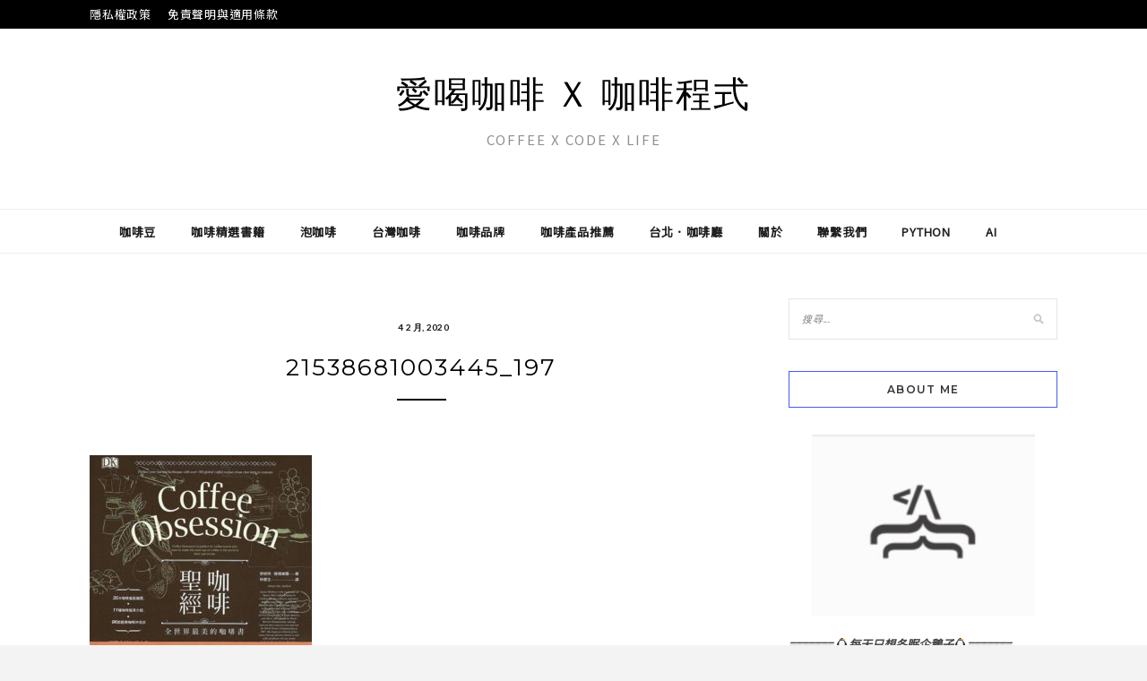

--- FILE ---
content_type: text/html; charset=UTF-8
request_url: https://lovedrinkcafe.com/2020-coffee-reading-list/21538681003445_197/
body_size: 16625
content:
<!DOCTYPE html>
<html lang="zh-TW"
	prefix="og: https://ogp.me/ns#" >
<head>
<meta charset="UTF-8">
<meta name="viewport" content="width=device-width, initial-scale=1">
<link rel="profile" href="http://gmpg.org/xfn/11">

<title>21538681003445_197 | 愛喝咖啡 Ｘ 咖啡程式</title>

		<!-- All in One SEO 4.1.1.1 -->
		<meta name="msvalidate.01" content="83D2DA42971C8FAB0C364D0D17109B1E" />
		<meta property="og:site_name" content="愛喝咖啡 X 咖啡程式" />
		<meta property="og:type" content="article" />
		<meta property="og:title" content="21538681003445_197 | 愛喝咖啡 Ｘ 咖啡程式" />
		<meta property="article:published_time" content="2020-02-04T12:36:23Z" />
		<meta property="article:modified_time" content="2020-02-04T12:36:23Z" />
		<meta name="twitter:card" content="summary" />
		<meta name="twitter:domain" content="lovedrinkcafe.com" />
		<meta name="twitter:title" content="21538681003445_197 | 愛喝咖啡 Ｘ 咖啡程式" />
		<script type="application/ld+json" class="aioseo-schema">
			{"@context":"https:\/\/schema.org","@graph":[{"@type":"WebSite","@id":"https:\/\/lovedrinkcafe.com\/#website","url":"https:\/\/lovedrinkcafe.com\/","name":"\u611b\u559d\u5496\u5561 \uff38 \u5496\u5561\u7a0b\u5f0f","description":"coffee x Code x Life","publisher":{"@id":"https:\/\/lovedrinkcafe.com\/#organization"}},{"@type":"Organization","@id":"https:\/\/lovedrinkcafe.com\/#organization","name":"\u611b\u559d\u5496\u5561 \uff38 \u5496\u5561\u7a0b\u5f0f","url":"https:\/\/lovedrinkcafe.com\/"},{"@type":"BreadcrumbList","@id":"https:\/\/lovedrinkcafe.com\/2020-coffee-reading-list\/21538681003445_197\/#breadcrumblist","itemListElement":[{"@type":"ListItem","@id":"https:\/\/lovedrinkcafe.com\/#listItem","position":"1","item":{"@id":"https:\/\/lovedrinkcafe.com\/#item","name":"\u4e3b\u9801","description":"\u6b61\u8fce\u4f86\u5230 \u611b\u559d\u5496\u5561\uff5c\u5496\u5561\u65b0\u624b\u6751\uff0c\u9019\u88e1\u5206\u4eab\u5404\u5f0f\u5404\u6a23\u5496\u5561\u77e5\u8b58\uff0c\u8b93\u66f4\u591a\u4eba\u53ef\u4ee5\u66f4\u8f15\u9b06\u7684\u5165\u9580\u5496\u5561\u7684\u4e16\u754c\uff0c\u5305\u542b\u5496\u5561\u8c46\u7684\u7522\u5730\uff0c\u70d8\u7119\uff0c\u624b\u6c96\uff0c\u5496\u5561\u5668\u6750\u7b49\u7b49\uff0c\u90fd\u5e36\u8457\u5404\u4f4d\u4e00\u4e00\u4e86\u89e3","url":"https:\/\/lovedrinkcafe.com\/"},"nextItem":"https:\/\/lovedrinkcafe.com\/2020-coffee-reading-list\/21538681003445_197\/#listItem"},{"@type":"ListItem","@id":"https:\/\/lovedrinkcafe.com\/2020-coffee-reading-list\/21538681003445_197\/#listItem","position":"2","item":{"@id":"https:\/\/lovedrinkcafe.com\/2020-coffee-reading-list\/21538681003445_197\/#item","name":"21538681003445_197","url":"https:\/\/lovedrinkcafe.com\/2020-coffee-reading-list\/21538681003445_197\/"},"previousItem":"https:\/\/lovedrinkcafe.com\/#listItem"}]},{"@type":"Person","@id":"https:\/\/lovedrinkcafe.com\/author\/admin\/#author","url":"https:\/\/lovedrinkcafe.com\/author\/admin\/","name":"Joy","image":{"@type":"ImageObject","@id":"https:\/\/lovedrinkcafe.com\/2020-coffee-reading-list\/21538681003445_197\/#authorImage","url":"https:\/\/secure.gravatar.com\/avatar\/b1baef0fcac8c107d29fb02f125451ca?s=96&d=mm&r=g","width":"96","height":"96","caption":"Joy"}},{"@type":"ItemPage","@id":"https:\/\/lovedrinkcafe.com\/2020-coffee-reading-list\/21538681003445_197\/#itempage","url":"https:\/\/lovedrinkcafe.com\/2020-coffee-reading-list\/21538681003445_197\/","name":"21538681003445_197 | \u611b\u559d\u5496\u5561 \uff38 \u5496\u5561\u7a0b\u5f0f","inLanguage":"zh-TW","isPartOf":{"@id":"https:\/\/lovedrinkcafe.com\/#website"},"breadcrumb":{"@id":"https:\/\/lovedrinkcafe.com\/2020-coffee-reading-list\/21538681003445_197\/#breadcrumblist"},"author":"https:\/\/lovedrinkcafe.com\/2020-coffee-reading-list\/21538681003445_197\/#author","creator":"https:\/\/lovedrinkcafe.com\/2020-coffee-reading-list\/21538681003445_197\/#author","datePublished":"2020-02-04T12:33:08+08:00","dateModified":"2020-02-04T20:36:23+08:00"}]}
		</script>
		<!-- All in One SEO -->

<link rel='dns-prefetch' href='//fonts.googleapis.com' />
<link rel="alternate" type="application/rss+xml" title="訂閱《愛喝咖啡 Ｘ 咖啡程式》&raquo; 資訊提供" href="https://lovedrinkcafe.com/feed/" />
<link rel="alternate" type="application/rss+xml" title="訂閱《愛喝咖啡 Ｘ 咖啡程式》&raquo; 留言的資訊提供" href="https://lovedrinkcafe.com/comments/feed/" />
<link rel="alternate" type="application/rss+xml" title="訂閱《愛喝咖啡 Ｘ 咖啡程式 》&raquo;〈21538681003445_197〉留言的資訊提供" href="https://lovedrinkcafe.com/2020-coffee-reading-list/21538681003445_197/feed/" />
		<!-- This site uses the Google Analytics by MonsterInsights plugin v8.14.1 - Using Analytics tracking - https://www.monsterinsights.com/ -->
							<script src="//www.googletagmanager.com/gtag/js?id=G-K3G6E1G2FR"  data-cfasync="false" data-wpfc-render="false" type="text/javascript" async></script>
			<script data-cfasync="false" data-wpfc-render="false" type="text/javascript">
				var mi_version = '8.14.1';
				var mi_track_user = true;
				var mi_no_track_reason = '';
				
								var disableStrs = [
										'ga-disable-G-K3G6E1G2FR',
														];

				/* Function to detect opted out users */
				function __gtagTrackerIsOptedOut() {
					for (var index = 0; index < disableStrs.length; index++) {
						if (document.cookie.indexOf(disableStrs[index] + '=true') > -1) {
							return true;
						}
					}

					return false;
				}

				/* Disable tracking if the opt-out cookie exists. */
				if (__gtagTrackerIsOptedOut()) {
					for (var index = 0; index < disableStrs.length; index++) {
						window[disableStrs[index]] = true;
					}
				}

				/* Opt-out function */
				function __gtagTrackerOptout() {
					for (var index = 0; index < disableStrs.length; index++) {
						document.cookie = disableStrs[index] + '=true; expires=Thu, 31 Dec 2099 23:59:59 UTC; path=/';
						window[disableStrs[index]] = true;
					}
				}

				if ('undefined' === typeof gaOptout) {
					function gaOptout() {
						__gtagTrackerOptout();
					}
				}
								window.dataLayer = window.dataLayer || [];

				window.MonsterInsightsDualTracker = {
					helpers: {},
					trackers: {},
				};
				if (mi_track_user) {
					function __gtagDataLayer() {
						dataLayer.push(arguments);
					}

					function __gtagTracker(type, name, parameters) {
						if (!parameters) {
							parameters = {};
						}

						if (parameters.send_to) {
							__gtagDataLayer.apply(null, arguments);
							return;
						}

						if (type === 'event') {
														parameters.send_to = monsterinsights_frontend.v4_id;
							var hookName = name;
							if (typeof parameters['event_category'] !== 'undefined') {
								hookName = parameters['event_category'] + ':' + name;
							}

							if (typeof MonsterInsightsDualTracker.trackers[hookName] !== 'undefined') {
								MonsterInsightsDualTracker.trackers[hookName](parameters);
							} else {
								__gtagDataLayer('event', name, parameters);
							}
							
													} else {
							__gtagDataLayer.apply(null, arguments);
						}
					}

					__gtagTracker('js', new Date());
					__gtagTracker('set', {
						'developer_id.dZGIzZG': true,
											});
										__gtagTracker('config', 'G-K3G6E1G2FR', {"forceSSL":"true","link_attribution":"true"} );
															window.gtag = __gtagTracker;										(function () {
						/* https://developers.google.com/analytics/devguides/collection/analyticsjs/ */
						/* ga and __gaTracker compatibility shim. */
						var noopfn = function () {
							return null;
						};
						var newtracker = function () {
							return new Tracker();
						};
						var Tracker = function () {
							return null;
						};
						var p = Tracker.prototype;
						p.get = noopfn;
						p.set = noopfn;
						p.send = function () {
							var args = Array.prototype.slice.call(arguments);
							args.unshift('send');
							__gaTracker.apply(null, args);
						};
						var __gaTracker = function () {
							var len = arguments.length;
							if (len === 0) {
								return;
							}
							var f = arguments[len - 1];
							if (typeof f !== 'object' || f === null || typeof f.hitCallback !== 'function') {
								if ('send' === arguments[0]) {
									var hitConverted, hitObject = false, action;
									if ('event' === arguments[1]) {
										if ('undefined' !== typeof arguments[3]) {
											hitObject = {
												'eventAction': arguments[3],
												'eventCategory': arguments[2],
												'eventLabel': arguments[4],
												'value': arguments[5] ? arguments[5] : 1,
											}
										}
									}
									if ('pageview' === arguments[1]) {
										if ('undefined' !== typeof arguments[2]) {
											hitObject = {
												'eventAction': 'page_view',
												'page_path': arguments[2],
											}
										}
									}
									if (typeof arguments[2] === 'object') {
										hitObject = arguments[2];
									}
									if (typeof arguments[5] === 'object') {
										Object.assign(hitObject, arguments[5]);
									}
									if ('undefined' !== typeof arguments[1].hitType) {
										hitObject = arguments[1];
										if ('pageview' === hitObject.hitType) {
											hitObject.eventAction = 'page_view';
										}
									}
									if (hitObject) {
										action = 'timing' === arguments[1].hitType ? 'timing_complete' : hitObject.eventAction;
										hitConverted = mapArgs(hitObject);
										__gtagTracker('event', action, hitConverted);
									}
								}
								return;
							}

							function mapArgs(args) {
								var arg, hit = {};
								var gaMap = {
									'eventCategory': 'event_category',
									'eventAction': 'event_action',
									'eventLabel': 'event_label',
									'eventValue': 'event_value',
									'nonInteraction': 'non_interaction',
									'timingCategory': 'event_category',
									'timingVar': 'name',
									'timingValue': 'value',
									'timingLabel': 'event_label',
									'page': 'page_path',
									'location': 'page_location',
									'title': 'page_title',
								};
								for (arg in args) {
																		if (!(!args.hasOwnProperty(arg) || !gaMap.hasOwnProperty(arg))) {
										hit[gaMap[arg]] = args[arg];
									} else {
										hit[arg] = args[arg];
									}
								}
								return hit;
							}

							try {
								f.hitCallback();
							} catch (ex) {
							}
						};
						__gaTracker.create = newtracker;
						__gaTracker.getByName = newtracker;
						__gaTracker.getAll = function () {
							return [];
						};
						__gaTracker.remove = noopfn;
						__gaTracker.loaded = true;
						window['__gaTracker'] = __gaTracker;
					})();
									} else {
										console.log("");
					(function () {
						function __gtagTracker() {
							return null;
						}

						window['__gtagTracker'] = __gtagTracker;
						window['gtag'] = __gtagTracker;
					})();
									}
			</script>
				<!-- / Google Analytics by MonsterInsights -->
		<script type="text/javascript">
window._wpemojiSettings = {"baseUrl":"https:\/\/s.w.org\/images\/core\/emoji\/14.0.0\/72x72\/","ext":".png","svgUrl":"https:\/\/s.w.org\/images\/core\/emoji\/14.0.0\/svg\/","svgExt":".svg","source":{"concatemoji":"https:\/\/lovedrinkcafe.com\/wp-includes\/js\/wp-emoji-release.min.js?ver=6.3.5"}};
/*! This file is auto-generated */
!function(i,n){var o,s,e;function c(e){try{var t={supportTests:e,timestamp:(new Date).valueOf()};sessionStorage.setItem(o,JSON.stringify(t))}catch(e){}}function p(e,t,n){e.clearRect(0,0,e.canvas.width,e.canvas.height),e.fillText(t,0,0);var t=new Uint32Array(e.getImageData(0,0,e.canvas.width,e.canvas.height).data),r=(e.clearRect(0,0,e.canvas.width,e.canvas.height),e.fillText(n,0,0),new Uint32Array(e.getImageData(0,0,e.canvas.width,e.canvas.height).data));return t.every(function(e,t){return e===r[t]})}function u(e,t,n){switch(t){case"flag":return n(e,"\ud83c\udff3\ufe0f\u200d\u26a7\ufe0f","\ud83c\udff3\ufe0f\u200b\u26a7\ufe0f")?!1:!n(e,"\ud83c\uddfa\ud83c\uddf3","\ud83c\uddfa\u200b\ud83c\uddf3")&&!n(e,"\ud83c\udff4\udb40\udc67\udb40\udc62\udb40\udc65\udb40\udc6e\udb40\udc67\udb40\udc7f","\ud83c\udff4\u200b\udb40\udc67\u200b\udb40\udc62\u200b\udb40\udc65\u200b\udb40\udc6e\u200b\udb40\udc67\u200b\udb40\udc7f");case"emoji":return!n(e,"\ud83e\udef1\ud83c\udffb\u200d\ud83e\udef2\ud83c\udfff","\ud83e\udef1\ud83c\udffb\u200b\ud83e\udef2\ud83c\udfff")}return!1}function f(e,t,n){var r="undefined"!=typeof WorkerGlobalScope&&self instanceof WorkerGlobalScope?new OffscreenCanvas(300,150):i.createElement("canvas"),a=r.getContext("2d",{willReadFrequently:!0}),o=(a.textBaseline="top",a.font="600 32px Arial",{});return e.forEach(function(e){o[e]=t(a,e,n)}),o}function t(e){var t=i.createElement("script");t.src=e,t.defer=!0,i.head.appendChild(t)}"undefined"!=typeof Promise&&(o="wpEmojiSettingsSupports",s=["flag","emoji"],n.supports={everything:!0,everythingExceptFlag:!0},e=new Promise(function(e){i.addEventListener("DOMContentLoaded",e,{once:!0})}),new Promise(function(t){var n=function(){try{var e=JSON.parse(sessionStorage.getItem(o));if("object"==typeof e&&"number"==typeof e.timestamp&&(new Date).valueOf()<e.timestamp+604800&&"object"==typeof e.supportTests)return e.supportTests}catch(e){}return null}();if(!n){if("undefined"!=typeof Worker&&"undefined"!=typeof OffscreenCanvas&&"undefined"!=typeof URL&&URL.createObjectURL&&"undefined"!=typeof Blob)try{var e="postMessage("+f.toString()+"("+[JSON.stringify(s),u.toString(),p.toString()].join(",")+"));",r=new Blob([e],{type:"text/javascript"}),a=new Worker(URL.createObjectURL(r),{name:"wpTestEmojiSupports"});return void(a.onmessage=function(e){c(n=e.data),a.terminate(),t(n)})}catch(e){}c(n=f(s,u,p))}t(n)}).then(function(e){for(var t in e)n.supports[t]=e[t],n.supports.everything=n.supports.everything&&n.supports[t],"flag"!==t&&(n.supports.everythingExceptFlag=n.supports.everythingExceptFlag&&n.supports[t]);n.supports.everythingExceptFlag=n.supports.everythingExceptFlag&&!n.supports.flag,n.DOMReady=!1,n.readyCallback=function(){n.DOMReady=!0}}).then(function(){return e}).then(function(){var e;n.supports.everything||(n.readyCallback(),(e=n.source||{}).concatemoji?t(e.concatemoji):e.wpemoji&&e.twemoji&&(t(e.twemoji),t(e.wpemoji)))}))}((window,document),window._wpemojiSettings);
</script>
<style type="text/css">
img.wp-smiley,
img.emoji {
	display: inline !important;
	border: none !important;
	box-shadow: none !important;
	height: 1em !important;
	width: 1em !important;
	margin: 0 0.07em !important;
	vertical-align: -0.1em !important;
	background: none !important;
	padding: 0 !important;
}
</style>
	<link rel='stylesheet' id='wp-block-library-css' href='https://lovedrinkcafe.com/wp-includes/css/dist/block-library/style.min.css?ver=6.3.5' type='text/css' media='all' />
<style id='classic-theme-styles-inline-css' type='text/css'>
/*! This file is auto-generated */
.wp-block-button__link{color:#fff;background-color:#32373c;border-radius:9999px;box-shadow:none;text-decoration:none;padding:calc(.667em + 2px) calc(1.333em + 2px);font-size:1.125em}.wp-block-file__button{background:#32373c;color:#fff;text-decoration:none}
</style>
<style id='global-styles-inline-css' type='text/css'>
body{--wp--preset--color--black: #000000;--wp--preset--color--cyan-bluish-gray: #abb8c3;--wp--preset--color--white: #ffffff;--wp--preset--color--pale-pink: #f78da7;--wp--preset--color--vivid-red: #cf2e2e;--wp--preset--color--luminous-vivid-orange: #ff6900;--wp--preset--color--luminous-vivid-amber: #fcb900;--wp--preset--color--light-green-cyan: #7bdcb5;--wp--preset--color--vivid-green-cyan: #00d084;--wp--preset--color--pale-cyan-blue: #8ed1fc;--wp--preset--color--vivid-cyan-blue: #0693e3;--wp--preset--color--vivid-purple: #9b51e0;--wp--preset--gradient--vivid-cyan-blue-to-vivid-purple: linear-gradient(135deg,rgba(6,147,227,1) 0%,rgb(155,81,224) 100%);--wp--preset--gradient--light-green-cyan-to-vivid-green-cyan: linear-gradient(135deg,rgb(122,220,180) 0%,rgb(0,208,130) 100%);--wp--preset--gradient--luminous-vivid-amber-to-luminous-vivid-orange: linear-gradient(135deg,rgba(252,185,0,1) 0%,rgba(255,105,0,1) 100%);--wp--preset--gradient--luminous-vivid-orange-to-vivid-red: linear-gradient(135deg,rgba(255,105,0,1) 0%,rgb(207,46,46) 100%);--wp--preset--gradient--very-light-gray-to-cyan-bluish-gray: linear-gradient(135deg,rgb(238,238,238) 0%,rgb(169,184,195) 100%);--wp--preset--gradient--cool-to-warm-spectrum: linear-gradient(135deg,rgb(74,234,220) 0%,rgb(151,120,209) 20%,rgb(207,42,186) 40%,rgb(238,44,130) 60%,rgb(251,105,98) 80%,rgb(254,248,76) 100%);--wp--preset--gradient--blush-light-purple: linear-gradient(135deg,rgb(255,206,236) 0%,rgb(152,150,240) 100%);--wp--preset--gradient--blush-bordeaux: linear-gradient(135deg,rgb(254,205,165) 0%,rgb(254,45,45) 50%,rgb(107,0,62) 100%);--wp--preset--gradient--luminous-dusk: linear-gradient(135deg,rgb(255,203,112) 0%,rgb(199,81,192) 50%,rgb(65,88,208) 100%);--wp--preset--gradient--pale-ocean: linear-gradient(135deg,rgb(255,245,203) 0%,rgb(182,227,212) 50%,rgb(51,167,181) 100%);--wp--preset--gradient--electric-grass: linear-gradient(135deg,rgb(202,248,128) 0%,rgb(113,206,126) 100%);--wp--preset--gradient--midnight: linear-gradient(135deg,rgb(2,3,129) 0%,rgb(40,116,252) 100%);--wp--preset--font-size--small: 13px;--wp--preset--font-size--medium: 20px;--wp--preset--font-size--large: 36px;--wp--preset--font-size--x-large: 42px;--wp--preset--spacing--20: 0.44rem;--wp--preset--spacing--30: 0.67rem;--wp--preset--spacing--40: 1rem;--wp--preset--spacing--50: 1.5rem;--wp--preset--spacing--60: 2.25rem;--wp--preset--spacing--70: 3.38rem;--wp--preset--spacing--80: 5.06rem;--wp--preset--shadow--natural: 6px 6px 9px rgba(0, 0, 0, 0.2);--wp--preset--shadow--deep: 12px 12px 50px rgba(0, 0, 0, 0.4);--wp--preset--shadow--sharp: 6px 6px 0px rgba(0, 0, 0, 0.2);--wp--preset--shadow--outlined: 6px 6px 0px -3px rgba(255, 255, 255, 1), 6px 6px rgba(0, 0, 0, 1);--wp--preset--shadow--crisp: 6px 6px 0px rgba(0, 0, 0, 1);}:where(.is-layout-flex){gap: 0.5em;}:where(.is-layout-grid){gap: 0.5em;}body .is-layout-flow > .alignleft{float: left;margin-inline-start: 0;margin-inline-end: 2em;}body .is-layout-flow > .alignright{float: right;margin-inline-start: 2em;margin-inline-end: 0;}body .is-layout-flow > .aligncenter{margin-left: auto !important;margin-right: auto !important;}body .is-layout-constrained > .alignleft{float: left;margin-inline-start: 0;margin-inline-end: 2em;}body .is-layout-constrained > .alignright{float: right;margin-inline-start: 2em;margin-inline-end: 0;}body .is-layout-constrained > .aligncenter{margin-left: auto !important;margin-right: auto !important;}body .is-layout-constrained > :where(:not(.alignleft):not(.alignright):not(.alignfull)){max-width: var(--wp--style--global--content-size);margin-left: auto !important;margin-right: auto !important;}body .is-layout-constrained > .alignwide{max-width: var(--wp--style--global--wide-size);}body .is-layout-flex{display: flex;}body .is-layout-flex{flex-wrap: wrap;align-items: center;}body .is-layout-flex > *{margin: 0;}body .is-layout-grid{display: grid;}body .is-layout-grid > *{margin: 0;}:where(.wp-block-columns.is-layout-flex){gap: 2em;}:where(.wp-block-columns.is-layout-grid){gap: 2em;}:where(.wp-block-post-template.is-layout-flex){gap: 1.25em;}:where(.wp-block-post-template.is-layout-grid){gap: 1.25em;}.has-black-color{color: var(--wp--preset--color--black) !important;}.has-cyan-bluish-gray-color{color: var(--wp--preset--color--cyan-bluish-gray) !important;}.has-white-color{color: var(--wp--preset--color--white) !important;}.has-pale-pink-color{color: var(--wp--preset--color--pale-pink) !important;}.has-vivid-red-color{color: var(--wp--preset--color--vivid-red) !important;}.has-luminous-vivid-orange-color{color: var(--wp--preset--color--luminous-vivid-orange) !important;}.has-luminous-vivid-amber-color{color: var(--wp--preset--color--luminous-vivid-amber) !important;}.has-light-green-cyan-color{color: var(--wp--preset--color--light-green-cyan) !important;}.has-vivid-green-cyan-color{color: var(--wp--preset--color--vivid-green-cyan) !important;}.has-pale-cyan-blue-color{color: var(--wp--preset--color--pale-cyan-blue) !important;}.has-vivid-cyan-blue-color{color: var(--wp--preset--color--vivid-cyan-blue) !important;}.has-vivid-purple-color{color: var(--wp--preset--color--vivid-purple) !important;}.has-black-background-color{background-color: var(--wp--preset--color--black) !important;}.has-cyan-bluish-gray-background-color{background-color: var(--wp--preset--color--cyan-bluish-gray) !important;}.has-white-background-color{background-color: var(--wp--preset--color--white) !important;}.has-pale-pink-background-color{background-color: var(--wp--preset--color--pale-pink) !important;}.has-vivid-red-background-color{background-color: var(--wp--preset--color--vivid-red) !important;}.has-luminous-vivid-orange-background-color{background-color: var(--wp--preset--color--luminous-vivid-orange) !important;}.has-luminous-vivid-amber-background-color{background-color: var(--wp--preset--color--luminous-vivid-amber) !important;}.has-light-green-cyan-background-color{background-color: var(--wp--preset--color--light-green-cyan) !important;}.has-vivid-green-cyan-background-color{background-color: var(--wp--preset--color--vivid-green-cyan) !important;}.has-pale-cyan-blue-background-color{background-color: var(--wp--preset--color--pale-cyan-blue) !important;}.has-vivid-cyan-blue-background-color{background-color: var(--wp--preset--color--vivid-cyan-blue) !important;}.has-vivid-purple-background-color{background-color: var(--wp--preset--color--vivid-purple) !important;}.has-black-border-color{border-color: var(--wp--preset--color--black) !important;}.has-cyan-bluish-gray-border-color{border-color: var(--wp--preset--color--cyan-bluish-gray) !important;}.has-white-border-color{border-color: var(--wp--preset--color--white) !important;}.has-pale-pink-border-color{border-color: var(--wp--preset--color--pale-pink) !important;}.has-vivid-red-border-color{border-color: var(--wp--preset--color--vivid-red) !important;}.has-luminous-vivid-orange-border-color{border-color: var(--wp--preset--color--luminous-vivid-orange) !important;}.has-luminous-vivid-amber-border-color{border-color: var(--wp--preset--color--luminous-vivid-amber) !important;}.has-light-green-cyan-border-color{border-color: var(--wp--preset--color--light-green-cyan) !important;}.has-vivid-green-cyan-border-color{border-color: var(--wp--preset--color--vivid-green-cyan) !important;}.has-pale-cyan-blue-border-color{border-color: var(--wp--preset--color--pale-cyan-blue) !important;}.has-vivid-cyan-blue-border-color{border-color: var(--wp--preset--color--vivid-cyan-blue) !important;}.has-vivid-purple-border-color{border-color: var(--wp--preset--color--vivid-purple) !important;}.has-vivid-cyan-blue-to-vivid-purple-gradient-background{background: var(--wp--preset--gradient--vivid-cyan-blue-to-vivid-purple) !important;}.has-light-green-cyan-to-vivid-green-cyan-gradient-background{background: var(--wp--preset--gradient--light-green-cyan-to-vivid-green-cyan) !important;}.has-luminous-vivid-amber-to-luminous-vivid-orange-gradient-background{background: var(--wp--preset--gradient--luminous-vivid-amber-to-luminous-vivid-orange) !important;}.has-luminous-vivid-orange-to-vivid-red-gradient-background{background: var(--wp--preset--gradient--luminous-vivid-orange-to-vivid-red) !important;}.has-very-light-gray-to-cyan-bluish-gray-gradient-background{background: var(--wp--preset--gradient--very-light-gray-to-cyan-bluish-gray) !important;}.has-cool-to-warm-spectrum-gradient-background{background: var(--wp--preset--gradient--cool-to-warm-spectrum) !important;}.has-blush-light-purple-gradient-background{background: var(--wp--preset--gradient--blush-light-purple) !important;}.has-blush-bordeaux-gradient-background{background: var(--wp--preset--gradient--blush-bordeaux) !important;}.has-luminous-dusk-gradient-background{background: var(--wp--preset--gradient--luminous-dusk) !important;}.has-pale-ocean-gradient-background{background: var(--wp--preset--gradient--pale-ocean) !important;}.has-electric-grass-gradient-background{background: var(--wp--preset--gradient--electric-grass) !important;}.has-midnight-gradient-background{background: var(--wp--preset--gradient--midnight) !important;}.has-small-font-size{font-size: var(--wp--preset--font-size--small) !important;}.has-medium-font-size{font-size: var(--wp--preset--font-size--medium) !important;}.has-large-font-size{font-size: var(--wp--preset--font-size--large) !important;}.has-x-large-font-size{font-size: var(--wp--preset--font-size--x-large) !important;}
.wp-block-navigation a:where(:not(.wp-element-button)){color: inherit;}
:where(.wp-block-post-template.is-layout-flex){gap: 1.25em;}:where(.wp-block-post-template.is-layout-grid){gap: 1.25em;}
:where(.wp-block-columns.is-layout-flex){gap: 2em;}:where(.wp-block-columns.is-layout-grid){gap: 2em;}
.wp-block-pullquote{font-size: 1.5em;line-height: 1.6;}
</style>
<link rel='stylesheet' id='contact-form-7-css' href='https://lovedrinkcafe.com/wp-content/plugins/contact-form-7/includes/css/styles.css?ver=5.4.1' type='text/css' media='all' />
<link rel='stylesheet' id='ez-icomoon-css' href='https://lovedrinkcafe.com/wp-content/plugins/easy-table-of-contents/vendor/icomoon/style.min.css?ver=2.0.17' type='text/css' media='all' />
<link rel='stylesheet' id='ez-toc-css' href='https://lovedrinkcafe.com/wp-content/plugins/easy-table-of-contents/assets/css/screen.min.css?ver=2.0.17' type='text/css' media='all' />
<style id='ez-toc-inline-css' type='text/css'>
div#ez-toc-container p.ez-toc-title {font-size: 100%;}div#ez-toc-container p.ez-toc-title {font-weight: 400;}div#ez-toc-container ul li {font-size: 90%;}
</style>
<link rel='stylesheet' id='zthemes-googlefonts-css' href='https://fonts.googleapis.com/css?family=Lato%3A400%2C400i%2C700%7CMontserrat%3A400%2C400i%2C500%2C600%2C700&#038;subset=latin%2Clatin-ext' type='text/css' media='all' />
<link rel='stylesheet' id='kokoro-style-css' href='https://lovedrinkcafe.com/wp-content/themes/kokoro/style.css?ver=6.3.5' type='text/css' media='all' />
<style id='kokoro-style-inline-css' type='text/css'>

a {
    color: #485af9;
}
.entry-cate a {
	background-color: #485af9;
}
.widget-title {
	border-color: #485af9;
}
.entry-tags a:hover {
	background-color: #485af9;
}
time.entry-date:hover{
  color: #485af9;
}
.entry-more a:hover {
  background-color: #485af9;
  border-color: #485af9;
}


</style>
<link rel='stylesheet' id='kokoro-font-awesome-css-css' href='https://lovedrinkcafe.com/wp-content/themes/kokoro/css/font-awesome.min.css?ver=6.3.5' type='text/css' media='all' />
<script type='text/javascript' src='https://lovedrinkcafe.com/wp-content/plugins/google-analytics-for-wordpress/assets/js/frontend-gtag.min.js?ver=8.14.1' id='monsterinsights-frontend-script-js'></script>
<script data-cfasync="false" data-wpfc-render="false" type="text/javascript" id='monsterinsights-frontend-script-js-extra'>/* <![CDATA[ */
var monsterinsights_frontend = {"js_events_tracking":"true","download_extensions":"doc,pdf,ppt,zip,xls,docx,pptx,xlsx","inbound_paths":"[]","home_url":"https:\/\/lovedrinkcafe.com","hash_tracking":"false","ua":"","v4_id":"G-K3G6E1G2FR"};/* ]]> */
</script>
<script type='text/javascript' src='https://lovedrinkcafe.com/wp-includes/js/jquery/jquery.min.js?ver=3.7.0' id='jquery-core-js'></script>
<script type='text/javascript' src='https://lovedrinkcafe.com/wp-includes/js/jquery/jquery-migrate.min.js?ver=3.4.1' id='jquery-migrate-js'></script>
<script type='text/javascript' id='wp-table-builder-js-extra'>
/* <![CDATA[ */
var WptbFrontendData = {"stylePass":{"stylesheets":{"wp-table-builder-css":"https:\/\/lovedrinkcafe.com\/wp-content\/plugins\/wp-table-builder\/inc\/frontend\/css\/wp-table-builder-frontend.css?version=1.3.4"}},"generalStyles":""};
/* ]]> */
</script>
<script type='text/javascript' src='https://lovedrinkcafe.com/wp-content/plugins/wp-table-builder/inc/frontend/js/wp-table-builder-frontend.js?ver=1.3.4' id='wp-table-builder-js'></script>
<link rel="https://api.w.org/" href="https://lovedrinkcafe.com/wp-json/" /><link rel="alternate" type="application/json" href="https://lovedrinkcafe.com/wp-json/wp/v2/media/430" /><link rel="EditURI" type="application/rsd+xml" title="RSD" href="https://lovedrinkcafe.com/xmlrpc.php?rsd" />
<meta name="generator" content="WordPress 6.3.5" />
<link rel='shortlink' href='https://lovedrinkcafe.com/?p=430' />
<link rel="alternate" type="application/json+oembed" href="https://lovedrinkcafe.com/wp-json/oembed/1.0/embed?url=https%3A%2F%2Flovedrinkcafe.com%2F2020-coffee-reading-list%2F21538681003445_197%2F" />
<link rel="alternate" type="text/xml+oembed" href="https://lovedrinkcafe.com/wp-json/oembed/1.0/embed?url=https%3A%2F%2Flovedrinkcafe.com%2F2020-coffee-reading-list%2F21538681003445_197%2F&#038;format=xml" />
<style id="wplmi-inline-css" type="text/css"> span.wplmi-user-avatar { width: 16px;display: inline-block !important;flex-shrink: 0; } img.wplmi-elementor-avatar { border-radius: 100%;margin-right: 3px; } 
.post-last-modified, .page-last-modified
{
background-color: gray;
color: #fff;
text-align: center;
-moz-border-radius: 5px;
-webkit-border-radius: 5px;
-o-border-radius: 5px;
border-radius: 5px;
border-spacing: 15px;
padding: 3px;
opacity: 0.5;
}
</style>
    <script>
          window.onload = function() {
            var links = document.links;
            for (var i = 0, linksLength = links.length; i < linksLength; i++) {
              if (links[i].hostname != window.location.hostname) {
                links[i].target = '_blank';
              }
            }
          }
    </script>
<!-- Global site tag (gtag.js) - Google Analytics -->
<script async src="https://www.googletagmanager.com/gtag/js?id=3438673138"></script>
<script>
  window.dataLayer = window.dataLayer || [];
  function gtag(){window.dataLayer.push(arguments);}
  gtag('js', new Date());

  gtag('config', '3438673138');
</script>
    <style>
        @import url('https://fonts.googleapis.com/css?family=Noto+Sans+TC');
        body {font-family: 'Noto Sans TC', sans-serif;}/*思源黑體*/
                                 
        .entry-content h2
        {
            background-color:#eeeeee; /* 背景顏色 #eeeeee */
            border-left:5px solid orange; /*左側框線寬度(5px)、顏色(green)*/
            padding:5px;/*內距(5px)*/
            vertical-align:middle; /*垂直置中*/
            font-weight:bold; /*粗體*/
        }
                                 
        .entry-content h3
        {
            color: #ff5050; /*文字顏色*/
            font-weight:bold; /*粗體*/
         
        }
                                 
        .entry-content h4
        {
            color: #933fff; /*文字顏色*/
            font-weight:bold; /*粗體*/
        }
                                 
    </style>
    <style>
        .step{
		color: black;
		opacity: 0.7;
        font-weight: 400;
        font-style: normal;
        font-size: 1rem;
        background-color: #cececeb5;
        padding: 10px 30px;
        display: inline-block;
        margin: 20px 0;
        text-transform: uppercase;
        font-weight:bold;
        }
    </style>
		<script>
			document.documentElement.className = document.documentElement.className.replace( 'no-js', 'js' );
		</script>
				<style>
			.no-js img.lazyload { display: none; }
			figure.wp-block-image img.lazyloading { min-width: 150px; }
							.lazyload, .lazyloading { opacity: 0; }
				.lazyloaded {
					opacity: 1;
					transition: opacity 400ms;
					transition-delay: 0ms;
				}
					</style>
		<!-- Analytics by WP-Statistics v13.0.8 - http://wp-statistics.com/ -->
<script>var WP_Statistics_http = new XMLHttpRequest();WP_Statistics_http.open('GET', 'https://lovedrinkcafe.com/wp-json/wp-statistics/v2/hit?_=1769121808&_wpnonce=cf6444ab54&wp_statistics_hit_rest=yes&browser=未知&platform=未知&version=未知&referred=https://lovedrinkcafe.com&ip=3.12.160.227&exclusion_match=yes&exclusion_reason=CrawlerDetect&ua=Mozilla/5.0 (Macintosh; Intel Mac OS X 10_15_7) AppleWebKit/537.36 (KHTML, like Gecko) Chrome/131.0.0.0 Safari/537.36; ClaudeBot/1.0; +claudebot@anthropic.com)&track_all=1&timestamp=1769150608&current_page_type=post&current_page_id=430&search_query&page_uri=/2020-coffee-reading-list/21538681003445_197/&user_id=0', true);WP_Statistics_http.setRequestHeader("Content-Type", "application/json;charset=UTF-8");WP_Statistics_http.send(null);</script>
<link rel="icon" href="https://lovedrinkcafe.com/wp-content/uploads/2020/11/cropped-D8D44061-1F2A-439C-8A84-77263A3446E7-2-32x32.jpeg" sizes="32x32" />
<link rel="icon" href="https://lovedrinkcafe.com/wp-content/uploads/2020/11/cropped-D8D44061-1F2A-439C-8A84-77263A3446E7-2-192x192.jpeg" sizes="192x192" />
<link rel="apple-touch-icon" href="https://lovedrinkcafe.com/wp-content/uploads/2020/11/cropped-D8D44061-1F2A-439C-8A84-77263A3446E7-2-180x180.jpeg" />
<meta name="msapplication-TileImage" content="https://lovedrinkcafe.com/wp-content/uploads/2020/11/cropped-D8D44061-1F2A-439C-8A84-77263A3446E7-2-270x270.jpeg" />
		<style type="text/css" id="wp-custom-css">
			.menu li a {
	font-size: 13px;
}
p.site-description {
	font-size: 15px;
}
body{
	font-size: 17px;
}		</style>
		<style id="wpforms-css-vars-root">
				:root {
					--wpforms-field-border-radius: 3px;
--wpforms-field-background-color: #ffffff;
--wpforms-field-border-color: rgba( 0, 0, 0, 0.25 );
--wpforms-field-text-color: rgba( 0, 0, 0, 0.7 );
--wpforms-label-color: rgba( 0, 0, 0, 0.85 );
--wpforms-label-sublabel-color: rgba( 0, 0, 0, 0.55 );
--wpforms-label-error-color: #d63637;
--wpforms-button-border-radius: 3px;
--wpforms-button-background-color: #066aab;
--wpforms-button-text-color: #ffffff;
--wpforms-field-size-input-height: 43px;
--wpforms-field-size-input-spacing: 15px;
--wpforms-field-size-font-size: 16px;
--wpforms-field-size-line-height: 19px;
--wpforms-field-size-padding-h: 14px;
--wpforms-field-size-checkbox-size: 16px;
--wpforms-field-size-sublabel-spacing: 5px;
--wpforms-field-size-icon-size: 1;
--wpforms-label-size-font-size: 16px;
--wpforms-label-size-line-height: 19px;
--wpforms-label-size-sublabel-font-size: 14px;
--wpforms-label-size-sublabel-line-height: 17px;
--wpforms-button-size-font-size: 17px;
--wpforms-button-size-height: 41px;
--wpforms-button-size-padding-h: 15px;
--wpforms-button-size-margin-top: 10px;

				}
			</style></head>

<body class="attachment attachment-template-default single single-attachment postid-430 attachmentid-430 attachment-jpeg">
	<div id="page" class="site">
	<a class="skip-link screen-reader-text" href="#content">跳至主要內容</a>

	<header id="masthead" class="site-header" role="banner">
		<nav id="site-navigation" class="main-navigation2 top-nav-kokoro" role="navigation">
			<div class="top-nav container">
				
				<div class="menu-%e9%a0%81%e5%b0%be%e9%81%b8%e5%96%ae-container"><ul id="top-menu" class="menu"><li id="menu-item-347" class="menu-item menu-item-type-post_type menu-item-object-page menu-item-privacy-policy menu-item-347"><a rel="privacy-policy" href="https://lovedrinkcafe.com/privacy-policy/">隱私權政策</a></li>
<li id="menu-item-348" class="menu-item menu-item-type-post_type menu-item-object-page menu-item-348"><a href="https://lovedrinkcafe.com/affiliate-disclosure/">免責聲明與適用條款</a></li>
</ul></div>
				<div id="top-social">
					
																																								
																														
				</div>
			</div>
		</nav><!-- #site-navigation -->

		<div class="site-branding container">

			
				<h1 class="site-title"><a href="https://lovedrinkcafe.com/" rel="home">愛喝咖啡 Ｘ 咖啡程式</a></h1>

										<p class="site-description">coffee x Code x Life</p>
				
			
		</div><!-- .site-branding -->

		<!-- #main-menu -->
		<nav class="main-navigation" id="main-nav">
		<button class="menu-toggle" aria-controls="primary-menu" aria-expanded="false">
			<span class="m_menu_icon"></span>
			<span class="m_menu_icon"></span>
			<span class="m_menu_icon"></span>
		</button>
		<div class="menu-ai-container"><ul id="primary-menu" class="nav-menu menu"><li id="menu-item-468" class="menu-item menu-item-type-custom menu-item-object-custom menu-item-has-children menu-item-468"><a href="#">咖啡豆</a>
<ul class="sub-menu">
	<li id="menu-item-782" class="menu-item menu-item-type-post_type menu-item-object-post menu-item-782"><a href="https://lovedrinkcafe.com/coffee-bean-rank/">咖啡豆分級制度</a></li>
	<li id="menu-item-513" class="menu-item menu-item-type-custom menu-item-object-custom menu-item-has-children menu-item-513"><a href="#">咖啡豆產地</a>
	<ul class="sub-menu">
		<li id="menu-item-469" class="menu-item menu-item-type-post_type menu-item-object-post menu-item-469"><a href="https://lovedrinkcafe.com/asia-coffee-bean/">亞洲咖啡豆產地</a></li>
	</ul>
</li>
	<li id="menu-item-512" class="menu-item menu-item-type-post_type menu-item-object-post menu-item-512"><a href="https://lovedrinkcafe.com/recognize-roasted-coffee-beans/">咖啡豆烘焙度</a></li>
	<li id="menu-item-608" class="menu-item menu-item-type-post_type menu-item-object-post menu-item-608"><a href="https://lovedrinkcafe.com/golden-mandheling/">黃金曼特寧</a></li>
</ul>
</li>
<li id="menu-item-451" class="menu-item menu-item-type-custom menu-item-object-custom menu-item-has-children menu-item-451"><a href="#">咖啡精選書籍</a>
<ul class="sub-menu">
	<li id="menu-item-1343" class="menu-item menu-item-type-post_type menu-item-object-post menu-item-1343"><a href="https://lovedrinkcafe.com/2021-coffee-reading-list/">【2021】5本咖啡書籍推薦</a></li>
	<li id="menu-item-452" class="menu-item menu-item-type-post_type menu-item-object-post menu-item-452"><a href="https://lovedrinkcafe.com/2020-coffee-reading-list/">【2020】5本咖啡書籍推薦</a></li>
	<li id="menu-item-952" class="menu-item menu-item-type-post_type menu-item-object-post menu-item-952"><a href="https://lovedrinkcafe.com/the-delicious-coffee-brewing-science-of-the-coffee-master/">《咖啡大師的美味萃取科學》</a></li>
	<li id="menu-item-1018" class="menu-item menu-item-type-post_type menu-item-object-post menu-item-1018"><a href="https://lovedrinkcafe.com/craft-coffee-a-manual-brewing-a-better-cup-at-home/">《精萃咖啡》</a></li>
</ul>
</li>
<li id="menu-item-397" class="menu-item menu-item-type-custom menu-item-object-custom menu-item-has-children menu-item-397"><a href="#">泡咖啡</a>
<ul class="sub-menu">
	<li id="menu-item-1019" class="menu-item menu-item-type-taxonomy menu-item-object-category menu-item-1019"><a href="https://lovedrinkcafe.com/category/%e5%92%96%e5%95%a1%e6%96%b0%e8%81%9e/">咖啡新聞</a></li>
	<li id="menu-item-625" class="menu-item menu-item-type-taxonomy menu-item-object-category menu-item-625"><a href="https://lovedrinkcafe.com/category/%e5%96%9d%e5%92%96%e5%95%a1/">喝咖啡</a></li>
	<li id="menu-item-515" class="menu-item menu-item-type-custom menu-item-object-custom menu-item-has-children menu-item-515"><a href="#">手沖</a>
	<ul class="sub-menu">
		<li id="menu-item-514" class="menu-item menu-item-type-post_type menu-item-object-post menu-item-514"><a href="https://lovedrinkcafe.com/what-is-pour-over-coffee/">手沖咖啡是什麼？</a></li>
		<li id="menu-item-516" class="menu-item menu-item-type-post_type menu-item-object-post menu-item-516"><a href="https://lovedrinkcafe.com/how-to-choose-the-coffee-filter/">濾紙</a></li>
	</ul>
</li>
</ul>
</li>
<li id="menu-item-564" class="menu-item menu-item-type-custom menu-item-object-custom menu-item-has-children menu-item-564"><a href="#">台灣咖啡</a>
<ul class="sub-menu">
	<li id="menu-item-816" class="menu-item menu-item-type-post_type menu-item-object-post menu-item-816"><a href="https://lovedrinkcafe.com/yunlin-famous-coffee-farm/">雲林2大咖啡莊園</a></li>
	<li id="menu-item-721" class="menu-item menu-item-type-post_type menu-item-object-post menu-item-721"><a href="https://lovedrinkcafe.com/tainan-famous-coffee-farm/">臺南3大咖啡莊園</a></li>
	<li id="menu-item-565" class="menu-item menu-item-type-post_type menu-item-object-post menu-item-565"><a href="https://lovedrinkcafe.com/pintung-famous-coffee-farm/">屏東3大咖啡莊園</a></li>
</ul>
</li>
<li id="menu-item-588" class="menu-item menu-item-type-custom menu-item-object-custom menu-item-has-children menu-item-588"><a href="#">咖啡品牌</a>
<ul class="sub-menu">
	<li id="menu-item-589" class="menu-item menu-item-type-post_type menu-item-object-post menu-item-589"><a href="https://lovedrinkcafe.com/hario-intoduction/">HARIO</a></li>
	<li id="menu-item-1091" class="menu-item menu-item-type-post_type menu-item-object-post menu-item-1091"><a href="https://lovedrinkcafe.com/acaia-pearl-acaia-model-s-acaia-lunar-overview/">Acaia 咖啡電子秤</a></li>
	<li id="menu-item-696" class="menu-item menu-item-type-post_type menu-item-object-post menu-item-696"><a href="https://lovedrinkcafe.com/jura/">Jura</a></li>
	<li id="menu-item-740" class="menu-item menu-item-type-post_type menu-item-object-post menu-item-740"><a href="https://lovedrinkcafe.com/agf-maxim/">AGF MAXIM</a></li>
	<li id="menu-item-760" class="menu-item menu-item-type-post_type menu-item-object-post menu-item-760"><a href="https://lovedrinkcafe.com/nestle-gold-blend-coffee/">Nestle Gold Blend</a></li>
	<li id="menu-item-847" class="menu-item menu-item-type-post_type menu-item-object-post menu-item-847"><a href="https://lovedrinkcafe.com/nestle-gold-origins-series/">Nestle Gold Origins</a></li>
</ul>
</li>
<li id="menu-item-486" class="menu-item menu-item-type-custom menu-item-object-custom menu-item-has-children menu-item-486"><a href="#">咖啡產品推薦</a>
<ul class="sub-menu">
	<li id="menu-item-1628" class="menu-item menu-item-type-post_type menu-item-object-post menu-item-1628"><a href="https://lovedrinkcafe.com/2022-coffee-autovac-recommendation/">【2022】4款咖啡真空罐推薦分享</a></li>
	<li id="menu-item-1629" class="menu-item menu-item-type-post_type menu-item-object-post menu-item-1629"><a href="https://lovedrinkcafe.com/2021-coffee-swan-neck-kettle-recommendation/">【2021】12款咖啡手沖壺推薦分享</a></li>
	<li id="menu-item-1367" class="menu-item menu-item-type-post_type menu-item-object-post menu-item-1367"><a href="https://lovedrinkcafe.com/2021-american-coffee-machine-recommendation/">【2021】8款美式咖啡機推薦分享</a></li>
	<li id="menu-item-1092" class="menu-item menu-item-type-post_type menu-item-object-post menu-item-1092"><a href="https://lovedrinkcafe.com/2020-5-espresso-machine-for-beginner/">【2020】5台『新手拉花』義式咖啡機推薦</a></li>
	<li id="menu-item-487" class="menu-item menu-item-type-post_type menu-item-object-page menu-item-487"><a href="https://lovedrinkcafe.com/coffee-product-provide/">【Philips】咖啡機推薦</a></li>
	<li id="menu-item-656" class="menu-item menu-item-type-post_type menu-item-object-page menu-item-656"><a href="https://lovedrinkcafe.com/ucc-products/">ucc</a></li>
	<li id="menu-item-544" class="menu-item menu-item-type-post_type menu-item-object-page menu-item-544"><a href="https://lovedrinkcafe.com/shop-for-coffee-beans/">｜愛喝咖啡｜咖啡豆推薦專區</a></li>
</ul>
</li>
<li id="menu-item-1090" class="menu-item menu-item-type-taxonomy menu-item-object-category menu-item-1090"><a href="https://lovedrinkcafe.com/category/%e5%8f%b0%e5%8c%97%ef%bc%8e%e5%92%96%e5%95%a1%e5%bb%b3/">台北．咖啡廳</a></li>
<li id="menu-item-345" class="menu-item menu-item-type-post_type menu-item-object-page menu-item-345"><a href="https://lovedrinkcafe.com/about/">關於</a></li>
<li id="menu-item-344" class="menu-item menu-item-type-post_type menu-item-object-page menu-item-344"><a href="https://lovedrinkcafe.com/contact/">聯繫我們</a></li>
<li id="menu-item-1166" class="menu-item menu-item-type-taxonomy menu-item-object-category menu-item-has-children menu-item-1166"><a href="https://lovedrinkcafe.com/category/python/">python</a>
<ul class="sub-menu">
	<li id="menu-item-1926" class="menu-item menu-item-type-taxonomy menu-item-object-category menu-item-has-children menu-item-1926"><a href="https://lovedrinkcafe.com/category/python/algo/">python實作演算法</a>
	<ul class="sub-menu">
		<li id="menu-item-1931" class="menu-item menu-item-type-post_type menu-item-object-post menu-item-1931"><a href="https://lovedrinkcafe.com/what-is-algorithm/">什麼是演算法？</a></li>
		<li id="menu-item-1930" class="menu-item menu-item-type-post_type menu-item-object-post menu-item-1930"><a href="https://lovedrinkcafe.com/python-stack-data-structure/">Stack(堆疊)</a></li>
		<li id="menu-item-1929" class="menu-item menu-item-type-post_type menu-item-object-post menu-item-1929"><a href="https://lovedrinkcafe.com/python-single-linked-list/">Single Linked List(單向鏈結串列)</a></li>
		<li id="menu-item-1927" class="menu-item menu-item-type-post_type menu-item-object-post menu-item-1927"><a href="https://lovedrinkcafe.com/python-binary-search-tree-part-1/">Binary Search Tree (二元搜尋樹)(1)</a></li>
		<li id="menu-item-1928" class="menu-item menu-item-type-post_type menu-item-object-post menu-item-1928"><a href="https://lovedrinkcafe.com/python-binary-search-tree-2/">Binary Search Tree (二元搜尋樹) (2)</a></li>
	</ul>
</li>
</ul>
</li>
<li id="menu-item-2035" class="menu-item menu-item-type-taxonomy menu-item-object-category menu-item-2035"><a href="https://lovedrinkcafe.com/category/ai/">AI</a></li>
</ul></div>		</nav>

	</header><!-- #masthead -->

	<div id="content" class="site-content">

	<div id="primary" class="content-area container">
		<main id="main" class="site-main " role="main">

		
<article id="post-430" class="post-430 attachment type-attachment status-inherit hentry">

	
	
	<header class="entry-header">
		<div class="entry-box">
			<span class="entry-cate"></span>
			
						<span class="entry-meta"><span class="posted-on"> <a href="https://lovedrinkcafe.com/2020-coffee-reading-list/21538681003445_197/" rel="bookmark"><time class="entry-date published" datetime="2020-02-04T20:36:23+08:00">4 2 月, 2020</time><time class="updated" datetime="2020-02-04T20:36:23+08:00">4 2 月, 2020</time></a></span><span class="byline"> 作者: <span class="author vcard"><a class="url fn n" href="https://lovedrinkcafe.com/author/admin/">Joy</a></span></span></span>
			
		</div>
		<h1 class="entry-title">21538681003445_197</h1>		<span class="title-divider"></span>
	</header><!-- .entry-header -->

	
	<div class="entry-content">
		
<!-- Quick Adsense WordPress Plugin: http://quickadsense.com/ -->
<div class="87fc11603be87a099ee2c5b5e8b383c5" data-index="4" style="float: none; margin:0px 0 0px 0; text-align:center;">
<a rel="sponsored"        href="https://oreillymedia.pxf.io/c/5388662/1748266/15173" target="_top" id="1748266">
<img src="//a.impactradius-go.com/display-ad/15173-1748266" border="0" alt="" width="700" height="60"/></a><img height="0" width="0" src="https://imp.pxf.io/i/5388662/1748266/15173" style="position:absolute;visibility:hidden;" border="0" />
</div>
<p class="attachment"><a href='https://lovedrinkcafe.com/wp-content/uploads/2020/02/21538681003445_197.jpg'><img fetchpriority="high" width="248" height="300"   alt="咖啡書籍推薦" decoding="async" data-srcset="https://lovedrinkcafe.com/wp-content/uploads/2020/02/21538681003445_197-248x300.jpg 248w, https://lovedrinkcafe.com/wp-content/uploads/2020/02/21538681003445_197.jpg 660w"  data-src="https://lovedrinkcafe.com/wp-content/uploads/2020/02/21538681003445_197-248x300.jpg" data-sizes="(max-width: 248px) 100vw, 248px" class="attachment-medium size-medium lazyload" src="[data-uri]" /><noscript><img fetchpriority="high" width="248" height="300" src="https://lovedrinkcafe.com/wp-content/uploads/2020/02/21538681003445_197-248x300.jpg" class="attachment-medium size-medium" alt="咖啡書籍推薦" decoding="async" srcset="https://lovedrinkcafe.com/wp-content/uploads/2020/02/21538681003445_197-248x300.jpg 248w, https://lovedrinkcafe.com/wp-content/uploads/2020/02/21538681003445_197.jpg 660w" sizes="(max-width: 248px) 100vw, 248px" /></noscript></a></p>

<!-- Quick Adsense WordPress Plugin: http://quickadsense.com/ -->
<div class="87fc11603be87a099ee2c5b5e8b383c5" data-index="4" style="float: none; margin:0px 0 0px 0; text-align:center;">
<a rel="sponsored"        href="https://oreillymedia.pxf.io/c/5388662/1748266/15173" target="_top" id="1748266">
<img src="//a.impactradius-go.com/display-ad/15173-1748266" border="0" alt="" width="700" height="60"/></a><img height="0" width="0" src="https://imp.pxf.io/i/5388662/1748266/15173" style="position:absolute;visibility:hidden;" border="0" />
</div>

<div style="font-size: 0px; height: 0px; line-height: 0px; margin: 0; padding: 0; clear: both;"></div>
			</div><!-- .entry-content -->
			
	
	
		<div class="entry-tags">
			</div>
	
</article><!-- #post-## -->

	<nav class="navigation post-navigation" aria-label="文章">
		<h2 class="screen-reader-text">文章導覽</h2>
		<div class="nav-links"><div class="nav-previous"><a href="https://lovedrinkcafe.com/2020-coffee-reading-list/" rel="prev">【2020】新手必讀！5本咖啡書籍推薦</a></div></div>
	</nav>
<div id="comments" class="comments-area">

		<div id="respond" class="comment-respond">
		<h3 id="reply-title" class="comment-reply-title">發佈留言 <small><a rel="nofollow" id="cancel-comment-reply-link" href="/2020-coffee-reading-list/21538681003445_197/#respond" style="display:none;">取消回覆</a></small></h3><form action="https://lovedrinkcafe.com/wp-comments-post.php" method="post" id="commentform" class="comment-form" novalidate><p class="comment-notes"><span id="email-notes">發佈留言必須填寫的電子郵件地址不會公開。</span> <span class="required-field-message">必填欄位標示為 <span class="required">*</span></span></p><p class="comment-form-comment"><label for="comment">留言 <span class="required">*</span></label> <textarea id="comment" name="comment" cols="45" rows="8" maxlength="65525" required></textarea></p><p class="comment-form-author"><label for="author">顯示名稱</label> <input id="author" name="author" type="text" value="" size="30" maxlength="245" autocomplete="name" /></p>
<p class="comment-form-email"><label for="email">電子郵件地址</label> <input id="email" name="email" type="email" value="" size="30" maxlength="100" aria-describedby="email-notes" autocomplete="email" /></p>
<p class="comment-form-url"><label for="url">個人網站網址</label> <input id="url" name="url" type="url" value="" size="30" maxlength="200" autocomplete="url" /></p>
<p class="comment-form-cookies-consent"><input id="wp-comment-cookies-consent" name="wp-comment-cookies-consent" type="checkbox" value="yes" /> <label for="wp-comment-cookies-consent">在<strong>瀏覽器</strong>中儲存顯示名稱、電子郵件地址及個人網站網址，以供下次發佈留言時使用。</label></p>
<p class="form-submit"><input name="submit" type="submit" id="submit" class="submit" value="發佈留言" /> <input type='hidden' name='comment_post_ID' value='430' id='comment_post_ID' />
<input type='hidden' name='comment_parent' id='comment_parent' value='0' />
</p><p style="display: none;"><input type="hidden" id="akismet_comment_nonce" name="akismet_comment_nonce" value="8a553d849c" /></p><p style="display: none !important;"><label>&#916;<textarea name="ak_hp_textarea" cols="45" rows="8" maxlength="100"></textarea></label><input type="hidden" id="ak_js_1" name="ak_js" value="127"/><script>document.getElementById( "ak_js_1" ).setAttribute( "value", ( new Date() ).getTime() );</script></p></form>	</div><!-- #respond -->
	
</div><!-- #comments -->

		</main><!-- #main -->

		
		<aside class="sidebar widget-area">
			
<aside id="secondary" class="widget-area" role="complementary">
	<section id="search-3" class="widget widget_search"><form role="search" method="get" class="search-form" action="https://lovedrinkcafe.com/">
				<label>
					<span class="screen-reader-text">搜尋關鍵字:</span>
					<input type="search" class="search-field" placeholder="搜尋..." value="" name="s" />
				</label>
				<input type="submit" class="search-submit" value="搜尋" />
			</form></section><section id="text-2" class="widget widget_text"><h2 class="widget-title">About Me</h2>			<div class="textwidget"><p><img decoding="async"   alt="Lovedrinkcafe" width="249" height="203" data-srcset="https://lovedrinkcafe.com/wp-content/uploads/2020/11/D8D44061-1F2A-439C-8A84-77263A3446E7-300x245.jpeg 300w, https://lovedrinkcafe.com/wp-content/uploads/2020/11/D8D44061-1F2A-439C-8A84-77263A3446E7-1024x837.jpeg 1024w, https://lovedrinkcafe.com/wp-content/uploads/2020/11/D8D44061-1F2A-439C-8A84-77263A3446E7-768x627.jpeg 768w, https://lovedrinkcafe.com/wp-content/uploads/2020/11/D8D44061-1F2A-439C-8A84-77263A3446E7-50x41.jpeg 50w, https://lovedrinkcafe.com/wp-content/uploads/2020/11/D8D44061-1F2A-439C-8A84-77263A3446E7.jpeg 1317w"  data-src="https://lovedrinkcafe.com/wp-content/uploads/2020/11/D8D44061-1F2A-439C-8A84-77263A3446E7-300x245.jpeg" data-sizes="(max-width: 249px) 100vw, 249px" class=" wp-image-1266 aligncenter lazyload" src="[data-uri]" /><noscript><img decoding="async" class=" wp-image-1266 aligncenter" src="https://lovedrinkcafe.com/wp-content/uploads/2020/11/D8D44061-1F2A-439C-8A84-77263A3446E7-300x245.jpeg" alt="Lovedrinkcafe" width="249" height="203" srcset="https://lovedrinkcafe.com/wp-content/uploads/2020/11/D8D44061-1F2A-439C-8A84-77263A3446E7-300x245.jpeg 300w, https://lovedrinkcafe.com/wp-content/uploads/2020/11/D8D44061-1F2A-439C-8A84-77263A3446E7-1024x837.jpeg 1024w, https://lovedrinkcafe.com/wp-content/uploads/2020/11/D8D44061-1F2A-439C-8A84-77263A3446E7-768x627.jpeg 768w, https://lovedrinkcafe.com/wp-content/uploads/2020/11/D8D44061-1F2A-439C-8A84-77263A3446E7-50x41.jpeg 50w, https://lovedrinkcafe.com/wp-content/uploads/2020/11/D8D44061-1F2A-439C-8A84-77263A3446E7.jpeg 1317w" sizes="(max-width: 249px) 100vw, 249px" /></noscript></p>
<p><strong><em>======= 🐧每天只想冬眠企鵝子🐧=======</em></strong></p>
<p><strong><em><br />
興趣：沒事一直敲鍵盤⌨️<br />
不喜歡：摸不到3C的地方</em></strong></p>
<p>==================================</p>
<p>👾github : <a href="https://github.com/LichtLiu">@LichtLiu</a><br />
📱IG :<a href="https://www.instagram.com/lovedrinkcafe/" target="_blank" rel="noopener">@lovedrinkcafe</a><br />
🐱FB : <a href="https://www.facebook.com/lovedrinkcafe">愛喝咖啡 x 咖啡程式</a><br />
📖Portfolio：<a href="https://lichtliu.github.io/LYX-academic/">YUN-HSIN LIU</a></p>
<p>===============================</p>
<p><strong><em>✉️聯絡我：joy9517538246@gmail.com</em></strong></p>
<p>&nbsp;</p>
</div>
		</section><section id="tag_cloud-2" class="widget widget_tag_cloud"><h2 class="widget-title">#Tags</h2><div class="tagcloud"><a href="https://lovedrinkcafe.com/tag/%e7%b1%b3%e5%85%8b%e6%96%af%e9%85%b7/" class="tag-cloud-link tag-link-79 tag-link-position-1" style="font-size: 8pt;" aria-label="#米克斯酷 (1 個項目)">#米克斯酷</a>
<a href="https://lovedrinkcafe.com/tag/ai/" class="tag-cloud-link tag-link-101 tag-link-position-2" style="font-size: 20.833333333333pt;" aria-label="AI (6 個項目)">AI</a>
<a href="https://lovedrinkcafe.com/tag/coding/" class="tag-cloud-link tag-link-100 tag-link-position-3" style="font-size: 8pt;" aria-label="coding (1 個項目)">coding</a>
<a href="https://lovedrinkcafe.com/tag/coffee-machine/" class="tag-cloud-link tag-link-77 tag-link-position-4" style="font-size: 8pt;" aria-label="coffee-machine (1 個項目)">coffee-machine</a>
<a href="https://lovedrinkcafe.com/tag/cyber-security/" class="tag-cloud-link tag-link-95 tag-link-position-5" style="font-size: 8pt;" aria-label="Cyber Security (1 個項目)">Cyber Security</a>
<a href="https://lovedrinkcafe.com/tag/data-structure/" class="tag-cloud-link tag-link-56 tag-link-position-6" style="font-size: 15pt;" aria-label="data structure (3 個項目)">data structure</a>
<a href="https://lovedrinkcafe.com/tag/daydayu/" class="tag-cloud-link tag-link-103 tag-link-position-7" style="font-size: 8pt;" aria-label="DayDayU (1 個項目)">DayDayU</a>
<a href="https://lovedrinkcafe.com/tag/deep-learning/" class="tag-cloud-link tag-link-102 tag-link-position-8" style="font-size: 8pt;" aria-label="Deep Learning (1 個項目)">Deep Learning</a>
<a href="https://lovedrinkcafe.com/tag/fellow/" class="tag-cloud-link tag-link-92 tag-link-position-9" style="font-size: 8pt;" aria-label="fellow (1 個項目)">fellow</a>
<a href="https://lovedrinkcafe.com/tag/flair/" class="tag-cloud-link tag-link-76 tag-link-position-10" style="font-size: 8pt;" aria-label="Flair (1 個項目)">Flair</a>
<a href="https://lovedrinkcafe.com/tag/git/" class="tag-cloud-link tag-link-98 tag-link-position-11" style="font-size: 15pt;" aria-label="git (3 個項目)">git</a>
<a href="https://lovedrinkcafe.com/tag/hexo/" class="tag-cloud-link tag-link-108 tag-link-position-12" style="font-size: 8pt;" aria-label="Hexo (1 個項目)">Hexo</a>
<a href="https://lovedrinkcafe.com/tag/jura/" class="tag-cloud-link tag-link-42 tag-link-position-13" style="font-size: 8pt;" aria-label="jura (1 個項目)">jura</a>
<a href="https://lovedrinkcafe.com/tag/katze/" class="tag-cloud-link tag-link-82 tag-link-position-14" style="font-size: 8pt;" aria-label="Katze (1 個項目)">Katze</a>
<a href="https://lovedrinkcafe.com/tag/owasp/" class="tag-cloud-link tag-link-94 tag-link-position-15" style="font-size: 8pt;" aria-label="OWASP (1 個項目)">OWASP</a>
<a href="https://lovedrinkcafe.com/tag/python/" class="tag-cloud-link tag-link-59 tag-link-position-16" style="font-size: 22pt;" aria-label="python (7 個項目)">python</a>
<a href="https://lovedrinkcafe.com/tag/sourcetree/" class="tag-cloud-link tag-link-105 tag-link-position-17" style="font-size: 8pt;" aria-label="sourcetree (1 個項目)">sourcetree</a>
<a href="https://lovedrinkcafe.com/tag/sttoke/" class="tag-cloud-link tag-link-91 tag-link-position-18" style="font-size: 8pt;" aria-label="sttoke (1 個項目)">sttoke</a>
<a href="https://lovedrinkcafe.com/tag/woky/" class="tag-cloud-link tag-link-90 tag-link-position-19" style="font-size: 8pt;" aria-label="woky (1 個項目)">woky</a>
<a href="https://lovedrinkcafe.com/tag/%e4%bf%9d%e6%ba%ab%e6%9d%af/" class="tag-cloud-link tag-link-89 tag-link-position-20" style="font-size: 8pt;" aria-label="保溫杯 (1 個項目)">保溫杯</a>
<a href="https://lovedrinkcafe.com/tag/%e4%bf%9d%e9%ae%ae%e8%a2%8b/" class="tag-cloud-link tag-link-86 tag-link-position-21" style="font-size: 8pt;" aria-label="保鮮袋 (1 個項目)">保鮮袋</a>
<a href="https://lovedrinkcafe.com/tag/%e5%8d%a1%e5%b8%83%e5%a5%87%e8%ab%be/" class="tag-cloud-link tag-link-39 tag-link-position-22" style="font-size: 8pt;" aria-label="卡布奇諾 (1 個項目)">卡布奇諾</a>
<a href="https://lovedrinkcafe.com/tag/%e5%8d%b3%e6%ba%b6%e5%92%96%e5%95%a1/" class="tag-cloud-link tag-link-44 tag-link-position-23" style="font-size: 12.2pt;" aria-label="即溶咖啡 (2 個項目)">即溶咖啡</a>
<a href="https://lovedrinkcafe.com/tag/%e5%8f%b0%e5%8c%97%ef%bc%8e%e5%92%96%e5%95%a1%e5%bb%b3/" class="tag-cloud-link tag-link-54 tag-link-position-24" style="font-size: 19.2pt;" aria-label="台北．咖啡廳 (5 個項目)">台北．咖啡廳</a>
<a href="https://lovedrinkcafe.com/tag/%e5%92%96%e5%95%a1%e6%96%b0%e8%81%9e/" class="tag-cloud-link tag-link-49 tag-link-position-25" style="font-size: 15pt;" aria-label="咖啡新聞 (3 個項目)">咖啡新聞</a>
<a href="https://lovedrinkcafe.com/tag/%e5%92%96%e5%95%a1%e6%9b%b8%e7%b1%8d/" class="tag-cloud-link tag-link-47 tag-link-position-26" style="font-size: 15pt;" aria-label="咖啡書籍 (3 個項目)">咖啡書籍</a>
<a href="https://lovedrinkcafe.com/tag/%e5%92%96%e5%95%a1%e6%a9%9f/" class="tag-cloud-link tag-link-43 tag-link-position-27" style="font-size: 8pt;" aria-label="咖啡機 (1 個項目)">咖啡機</a>
<a href="https://lovedrinkcafe.com/tag/%e5%92%96%e5%95%a1%e7%bd%90/" class="tag-cloud-link tag-link-85 tag-link-position-28" style="font-size: 8pt;" aria-label="咖啡罐 (1 個項目)">咖啡罐</a>
<a href="https://lovedrinkcafe.com/tag/%e5%92%96%e5%95%a1%e8%8e%8a%e5%9c%92/" class="tag-cloud-link tag-link-30 tag-link-position-29" style="font-size: 15pt;" aria-label="咖啡莊園 (3 個項目)">咖啡莊園</a>
<a href="https://lovedrinkcafe.com/tag/%e5%92%96%e5%95%a1%e8%b1%86/" class="tag-cloud-link tag-link-26 tag-link-position-30" style="font-size: 20.833333333333pt;" aria-label="咖啡豆 (6 個項目)">咖啡豆</a>
<a href="https://lovedrinkcafe.com/tag/%e5%92%96%e5%95%a1%e9%9b%bb%e5%ad%90%e7%a7%a4/" class="tag-cloud-link tag-link-52 tag-link-position-31" style="font-size: 12.2pt;" aria-label="咖啡電子秤 (2 個項目)">咖啡電子秤</a>
<a href="https://lovedrinkcafe.com/tag/%e5%96%80%e7%a7%a4/" class="tag-cloud-link tag-link-81 tag-link-position-32" style="font-size: 8pt;" aria-label="喀秤 (1 個項目)">喀秤</a>
<a href="https://lovedrinkcafe.com/tag/%e5%b1%b1%e5%9c%b0%e5%92%96%e5%95%a1/" class="tag-cloud-link tag-link-31 tag-link-position-33" style="font-size: 12.2pt;" aria-label="山地咖啡 (2 個項目)">山地咖啡</a>
<a href="https://lovedrinkcafe.com/tag/%e6%89%8b%e6%b2%96/" class="tag-cloud-link tag-link-35 tag-link-position-34" style="font-size: 8pt;" aria-label="手沖 (1 個項目)">手沖</a>
<a href="https://lovedrinkcafe.com/tag/%e6%8b%bf%e9%90%b5/" class="tag-cloud-link tag-link-40 tag-link-position-35" style="font-size: 8pt;" aria-label="拿鐵 (1 個項目)">拿鐵</a>
<a href="https://lovedrinkcafe.com/tag/%e6%91%a9%e5%8d%a1/" class="tag-cloud-link tag-link-38 tag-link-position-36" style="font-size: 8pt;" aria-label="摩卡 (1 個項目)">摩卡</a>
<a href="https://lovedrinkcafe.com/tag/%e6%b3%a1%e5%92%96%e5%95%a1/" class="tag-cloud-link tag-link-75 tag-link-position-37" style="font-size: 8pt;" aria-label="泡咖啡 (1 個項目)">泡咖啡</a>
<a href="https://lovedrinkcafe.com/tag/%e6%bc%94%e7%ae%97%e6%b3%95/" class="tag-cloud-link tag-link-107 tag-link-position-38" style="font-size: 8pt;" aria-label="演算法 (1 個項目)">演算法</a>
<a href="https://lovedrinkcafe.com/tag/%e6%bf%be%e6%9d%af/" class="tag-cloud-link tag-link-36 tag-link-position-39" style="font-size: 8pt;" aria-label="濾杯 (1 個項目)">濾杯</a>
<a href="https://lovedrinkcafe.com/tag/%e7%9c%9f%e7%a9%ba%e5%a5%bd%e6%94%9c%e8%a2%8b/" class="tag-cloud-link tag-link-88 tag-link-position-40" style="font-size: 8pt;" aria-label="真空好攜袋 (1 個項目)">真空好攜袋</a>
<a href="https://lovedrinkcafe.com/tag/%e7%b7%9a%e4%b8%8a%e5%ad%b8%e7%bf%92%e5%b9%b3%e5%8f%b0/" class="tag-cloud-link tag-link-104 tag-link-position-41" style="font-size: 8pt;" aria-label="線上學習平台 (1 個項目)">線上學習平台</a>
<a href="https://lovedrinkcafe.com/tag/%e8%b3%87%e8%b3%87%e8%a8%8a%e5%ae%89%e5%85%a8/" class="tag-cloud-link tag-link-96 tag-link-position-42" style="font-size: 8pt;" aria-label="資資訊安全 (1 個項目)">資資訊安全</a>
<a href="https://lovedrinkcafe.com/tag/%e9%80%9a%e5%be%80%e8%81%b7%e4%ba%ba%e9%81%93%e8%b7%af%e7%9a%84%e5%bf%85%e5%82%99/" class="tag-cloud-link tag-link-84 tag-link-position-43" style="font-size: 8pt;" aria-label="通往職人道路的必備 (1 個項目)">通往職人道路的必備</a>
<a href="https://lovedrinkcafe.com/tag/%e9%9b%bb%e5%ad%90%e7%a7%a4%e9%a6%96%e9%81%b8/" class="tag-cloud-link tag-link-83 tag-link-position-44" style="font-size: 8pt;" aria-label="電子秤首選 (1 個項目)">電子秤首選</a>
<a href="https://lovedrinkcafe.com/tag/%e9%bb%83%e9%87%91%e6%9b%bc%e7%89%b9%e5%af%a7/" class="tag-cloud-link tag-link-37 tag-link-position-45" style="font-size: 8pt;" aria-label="黃金曼特寧 (1 個項目)">黃金曼特寧</a></div>
</section><section id="categories-3" class="widget widget_categories"><h2 class="widget-title">分類</h2>
			<ul>
					<li class="cat-item cat-item-109"><a href="https://lovedrinkcafe.com/category/ai/">AI</a> (6)
</li>
	<li class="cat-item cat-item-61"><a href="https://lovedrinkcafe.com/category/app%e6%8e%a8%e8%96%a6/">App推薦</a> (4)
</li>
	<li class="cat-item cat-item-99"><a href="https://lovedrinkcafe.com/category/coding/">Coding</a> (8)
</li>
	<li class="cat-item cat-item-57"><a href="https://lovedrinkcafe.com/category/python/">python</a> (16)
<ul class='children'>
	<li class="cat-item cat-item-106"><a href="https://lovedrinkcafe.com/category/python/algo/">Algo</a> (7)
</li>
	<li class="cat-item cat-item-58"><a href="https://lovedrinkcafe.com/category/python/data-structure/">Data Structure</a> (5)
</li>
	<li class="cat-item cat-item-64"><a href="https://lovedrinkcafe.com/category/python/django/">Django</a> (1)
</li>
</ul>
</li>
	<li class="cat-item cat-item-53"><a href="https://lovedrinkcafe.com/category/%e5%8f%b0%e5%8c%97%ef%bc%8e%e5%92%96%e5%95%a1%e5%bb%b3/">台北．咖啡廳</a> (5)
</li>
	<li class="cat-item cat-item-32"><a href="https://lovedrinkcafe.com/category/%e5%92%96%e5%95%a1%e5%93%81%e7%89%8c/">咖啡品牌</a> (15)
</li>
	<li class="cat-item cat-item-48"><a href="https://lovedrinkcafe.com/category/%e5%92%96%e5%95%a1%e6%96%b0%e8%81%9e/">咖啡新聞</a> (3)
</li>
	<li class="cat-item cat-item-23"><a href="https://lovedrinkcafe.com/category/%e5%92%96%e5%95%a1%e6%9b%b8%e7%b1%8d%e7%b2%be%e9%81%b8/">咖啡書籍精選</a> (4)
</li>
	<li class="cat-item cat-item-45"><a href="https://lovedrinkcafe.com/category/%e5%92%96%e5%95%a1%e7%b7%9a%e4%b8%8a%e8%aa%b2%e7%a8%8b/">咖啡線上課程</a> (1)
</li>
	<li class="cat-item cat-item-29"><a href="https://lovedrinkcafe.com/category/%e5%92%96%e5%95%a1%e8%81%96%e5%9c%b0/">咖啡聖地</a> (3)
</li>
	<li class="cat-item cat-item-19"><a href="https://lovedrinkcafe.com/category/%e5%92%96%e5%95%a1%e8%b1%86/">咖啡豆</a> (5)
<ul class='children'>
	<li class="cat-item cat-item-25"><a href="https://lovedrinkcafe.com/category/%e5%92%96%e5%95%a1%e8%b1%86/%e4%ba%9e%e6%b4%b2/">亞洲</a> (1)
</li>
</ul>
</li>
	<li class="cat-item cat-item-41"><a href="https://lovedrinkcafe.com/category/%e5%96%9d%e5%92%96%e5%95%a1/">喝咖啡</a> (1)
</li>
	<li class="cat-item cat-item-20"><a href="https://lovedrinkcafe.com/category/%e6%89%8b%e6%b2%96%e5%92%96%e5%95%a1/">手沖咖啡</a> (4)
<ul class='children'>
	<li class="cat-item cat-item-22"><a href="https://lovedrinkcafe.com/category/%e6%89%8b%e6%b2%96%e5%92%96%e5%95%a1/%e6%bf%be%e7%b4%99/">濾紙</a> (1)
</li>
</ul>
</li>
	<li class="cat-item cat-item-97"><a href="https://lovedrinkcafe.com/category/%e8%b3%87%e8%a8%8a%e5%ae%89%e5%85%a8/">資訊安全</a> (1)
</li>
			</ul>

			</section><section id="wp_statistics_widget-4" class="widget widget_wp_statistics_widget"><h2 class="widget-title">走過必留下痕跡</h2><ul><li><label>今日瀏覽次數: </label>8</li><li><label>總瀏覽次數: </label>443,240</li><li><label>總計文章: </label>70</li><li><label>最後發表日期: </label>13 4 月, 2025</li></ul></section>
		<section id="recent-posts-2" class="widget widget_recent_entries">
		<h2 class="widget-title">最新文章</h2>
		<ul>
											<li>
					<a href="https://lovedrinkcafe.com/oreilly-learning-platform/">【2025最新評測】數位學習革命：O&#8217;Reilly Learning Platform 完全指南</a>
									</li>
											<li>
					<a href="https://lovedrinkcafe.com/gen-text-with-transformers/">【AI 學習】1-5 使用 Transformer 模型生成文字：運作原理大公開</a>
									</li>
											<li>
					<a href="https://lovedrinkcafe.com/text-gen-before-transfomers/">【AI 學習】1-4 Transformer出現前的文字生成：AI語言模型的進化之路</a>
									</li>
											<li>
					<a href="https://lovedrinkcafe.com/llm-use-cases-and-tasks/">【AI 學習】1-3 大型語言模型的廣泛應用與驚人能力：不只是聊天機器人</a>
									</li>
											<li>
					<a href="https://lovedrinkcafe.com/genai-and-llm/">【AI 學習】1-2 生成式AI與大型語言模型入門：人人皆可懂的解析</a>
									</li>
					</ul>

		</section>
<!-- Quick Adsense Wordpress Plugin: http://quickadsense.com/ -->
<section id="adswidget2-quick-adsense-2" class="widget widget_adswidget2-quick-adsense"><a href="https://clickup.pxf.io/c/5388662/1942699/16855"><img src="//a.impactradius-go.com/display-ad/16855-1713365" border="0" alt="" width="2400" height="2400"/></a><img height="0" width="0" src="https://imp.pxf.io/i/5388662/1713365/16855" style="position:absolute;visibility:hidden;" border="0" /></section><section id="custom_html-2" class="widget_text widget widget_custom_html"><h2 class="widget-title">O&#8217;Reilly Learning Platform</h2><div class="textwidget custom-html-widget">        <a rel="sponsored noopener" href="https://oreillymedia.pxf.io/c/5388662/1748265/15173" target="_top" id="1748265">
<img src="//a.impactradius-go.com/display-ad/15173-1748265" border="0" alt="" width="300" height="600"/></a><img height="0" width="0" src="https://imp.pxf.io/i/5388662/1748265/15173" style="position:absolute;visibility:hidden;" border="0" /></div></section><section id="media_image-8" class="widget widget_media_image"><a href="https://shopsquare.co/2hEdO"><img width="300" height="234"   alt="精萃咖啡" decoding="async" style="max-width: 100%; height: auto;" data-srcset="https://lovedrinkcafe.com/wp-content/uploads/2020/07/Screen-Shot-2020-07-18-at-1.22.05-PM-300x234.png 300w, https://lovedrinkcafe.com/wp-content/uploads/2020/07/Screen-Shot-2020-07-18-at-1.22.05-PM-1024x798.png 1024w, https://lovedrinkcafe.com/wp-content/uploads/2020/07/Screen-Shot-2020-07-18-at-1.22.05-PM-768x599.png 768w, https://lovedrinkcafe.com/wp-content/uploads/2020/07/Screen-Shot-2020-07-18-at-1.22.05-PM.png 1244w"  data-src="https://lovedrinkcafe.com/wp-content/uploads/2020/07/Screen-Shot-2020-07-18-at-1.22.05-PM-300x234.png" data-sizes="(max-width: 300px) 100vw, 300px" class="image wp-image-903  attachment-medium size-medium lazyload" src="[data-uri]" /><noscript><img width="300" height="234" src="https://lovedrinkcafe.com/wp-content/uploads/2020/07/Screen-Shot-2020-07-18-at-1.22.05-PM-300x234.png" class="image wp-image-903  attachment-medium size-medium" alt="精萃咖啡" decoding="async" style="max-width: 100%; height: auto;" srcset="https://lovedrinkcafe.com/wp-content/uploads/2020/07/Screen-Shot-2020-07-18-at-1.22.05-PM-300x234.png 300w, https://lovedrinkcafe.com/wp-content/uploads/2020/07/Screen-Shot-2020-07-18-at-1.22.05-PM-1024x798.png 1024w, https://lovedrinkcafe.com/wp-content/uploads/2020/07/Screen-Shot-2020-07-18-at-1.22.05-PM-768x599.png 768w, https://lovedrinkcafe.com/wp-content/uploads/2020/07/Screen-Shot-2020-07-18-at-1.22.05-PM.png 1244w" sizes="(max-width: 300px) 100vw, 300px" /></noscript></a></section><section id="media_image-12" class="widget widget_media_image"><a href="https://easymall.co/2hEcP"><img width="300" height="233"   alt="" decoding="async" style="max-width: 100%; height: auto;" data-srcset="https://lovedrinkcafe.com/wp-content/uploads/2020/07/Screen-Shot-2020-07-18-at-1.26.21-PM-300x233.png 300w, https://lovedrinkcafe.com/wp-content/uploads/2020/07/Screen-Shot-2020-07-18-at-1.26.21-PM-1024x795.png 1024w, https://lovedrinkcafe.com/wp-content/uploads/2020/07/Screen-Shot-2020-07-18-at-1.26.21-PM-768x596.png 768w, https://lovedrinkcafe.com/wp-content/uploads/2020/07/Screen-Shot-2020-07-18-at-1.26.21-PM.png 1250w"  data-src="https://lovedrinkcafe.com/wp-content/uploads/2020/07/Screen-Shot-2020-07-18-at-1.26.21-PM-300x233.png" data-sizes="(max-width: 300px) 100vw, 300px" class="image wp-image-904  attachment-medium size-medium lazyload" src="[data-uri]" /><noscript><img width="300" height="233" src="https://lovedrinkcafe.com/wp-content/uploads/2020/07/Screen-Shot-2020-07-18-at-1.26.21-PM-300x233.png" class="image wp-image-904  attachment-medium size-medium" alt="" decoding="async" style="max-width: 100%; height: auto;" srcset="https://lovedrinkcafe.com/wp-content/uploads/2020/07/Screen-Shot-2020-07-18-at-1.26.21-PM-300x233.png 300w, https://lovedrinkcafe.com/wp-content/uploads/2020/07/Screen-Shot-2020-07-18-at-1.26.21-PM-1024x795.png 1024w, https://lovedrinkcafe.com/wp-content/uploads/2020/07/Screen-Shot-2020-07-18-at-1.26.21-PM-768x596.png 768w, https://lovedrinkcafe.com/wp-content/uploads/2020/07/Screen-Shot-2020-07-18-at-1.26.21-PM.png 1250w" sizes="(max-width: 300px) 100vw, 300px" /></noscript></a></section></aside><!-- #secondary -->
		</aside><!-- #sidebar -->

		
	</div><!-- #primary -->


	</div><!-- #content -->

	<div id="instagram-footer" class="instagram-footer">

		<div id="nav_menu-2" class="instagram-widget widget_nav_menu"><div class="menu-%e9%a0%81%e5%b0%be%e9%81%b8%e5%96%ae-container"><ul id="menu-%e9%a0%81%e5%b0%be%e9%81%b8%e5%96%ae" class="menu"><li class="menu-item menu-item-type-post_type menu-item-object-page menu-item-privacy-policy menu-item-347"><a rel="privacy-policy" href="https://lovedrinkcafe.com/privacy-policy/">隱私權政策</a></li>
<li class="menu-item menu-item-type-post_type menu-item-object-page menu-item-348"><a href="https://lovedrinkcafe.com/affiliate-disclosure/">免責聲明與適用條款</a></li>
</ul></div></div>		
	</div>

	<footer id="colophon" class="site-footer" role="contentinfo">

		<div class="site-info container">
			&copy; 2026 年 - 愛喝咖啡 Ｘ 咖啡程式                <span class="sep"> &ndash; </span>
             本站採用 <a href="https://zthemes.net/">ZThemes Studio</a> 所設計的 Kokoro 佈景主題		</div><!-- .site-info -->
		
	</footer><!-- #colophon -->
</div><!-- #page -->

<script type='text/javascript' src='https://lovedrinkcafe.com/wp-includes/js/dist/vendor/wp-polyfill-inert.min.js?ver=3.1.2' id='wp-polyfill-inert-js'></script>
<script type='text/javascript' src='https://lovedrinkcafe.com/wp-includes/js/dist/vendor/regenerator-runtime.min.js?ver=0.13.11' id='regenerator-runtime-js'></script>
<script type='text/javascript' src='https://lovedrinkcafe.com/wp-includes/js/dist/vendor/wp-polyfill.min.js?ver=3.15.0' id='wp-polyfill-js'></script>
<script type='text/javascript' id='contact-form-7-js-extra'>
/* <![CDATA[ */
var wpcf7 = {"api":{"root":"https:\/\/lovedrinkcafe.com\/wp-json\/","namespace":"contact-form-7\/v1"}};
/* ]]> */
</script>
<script type='text/javascript' src='https://lovedrinkcafe.com/wp-content/plugins/contact-form-7/includes/js/index.js?ver=5.4.1' id='contact-form-7-js'></script>
<script type='text/javascript' src='https://lovedrinkcafe.com/wp-content/plugins/wp-smushit/app/assets/js/smush-lazy-load.min.js?ver=3.8.5' id='smush-lazy-load-js'></script>
<script type='text/javascript' src='https://lovedrinkcafe.com/wp-content/themes/kokoro/js/navigation.js?ver=20151215' id='kokoro-navigation-js'></script>
<script type='text/javascript' src='https://lovedrinkcafe.com/wp-content/themes/kokoro/js/skip-link-focus-fix.js?ver=20151215' id='kokoro-skip-link-focus-fix-js'></script>
<script type='text/javascript' src='https://lovedrinkcafe.com/wp-content/themes/kokoro/js/kokoro.js?ver=6.3.5' id='kokoro-script-js'></script>
<script type='text/javascript' src='https://lovedrinkcafe.com/wp-includes/js/comment-reply.min.js?ver=6.3.5' id='comment-reply-js'></script>
<script type='text/javascript' id='q2w3_fixed_widget-js-extra'>
/* <![CDATA[ */
var q2w3_sidebar_options = [{"sidebar":"sidebar-1","margin_top":10,"margin_bottom":0,"stop_id":"","screen_max_width":0,"screen_max_height":0,"width_inherit":false,"refresh_interval":1500,"window_load_hook":false,"disable_mo_api":false,"widgets":["adswidget2-quick-adsense-2"]},{"sidebar":"sidebar-2","margin_top":10,"margin_bottom":0,"stop_id":"","screen_max_width":0,"screen_max_height":0,"width_inherit":false,"refresh_interval":1500,"window_load_hook":false,"disable_mo_api":false,"widgets":["nav_menu-2"]}];
/* ]]> */
</script>
<script type='text/javascript' src='https://lovedrinkcafe.com/wp-content/plugins/q2w3-fixed-widget/js/q2w3-fixed-widget.min.js?ver=5.3.0' id='q2w3_fixed_widget-js'></script>
<script defer type='text/javascript' src='https://lovedrinkcafe.com/wp-content/plugins/akismet/_inc/akismet-frontend.js?ver=1666634239' id='akismet-frontend-js'></script>

</body>
</html>
